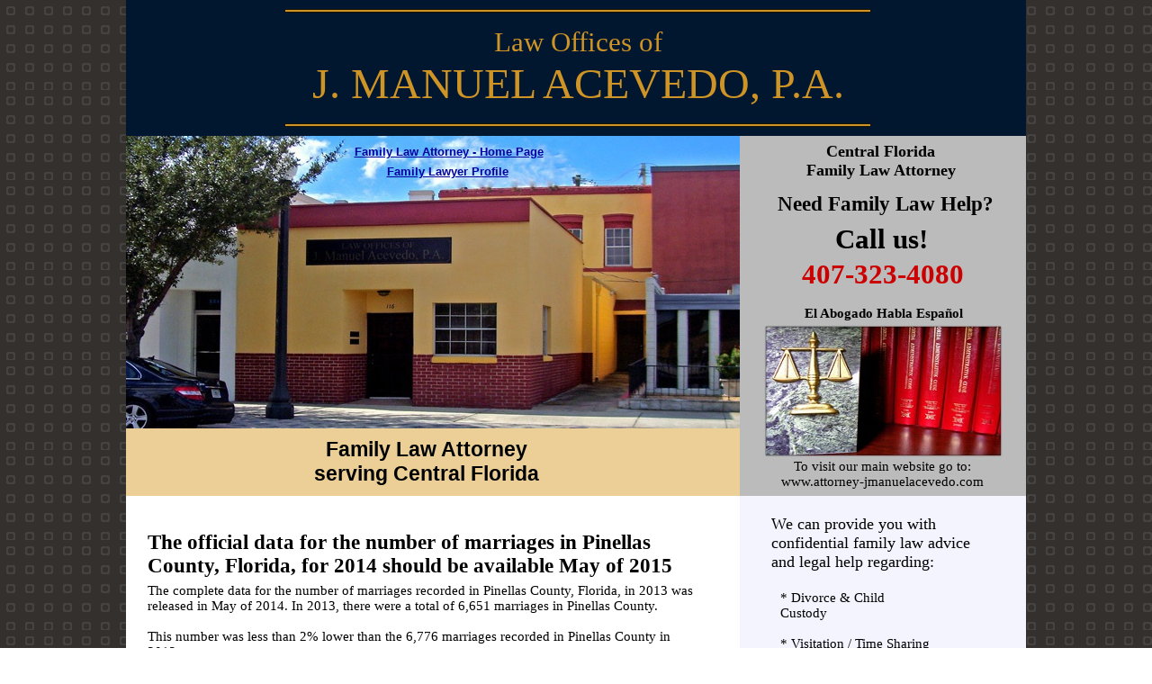

--- FILE ---
content_type: text/html
request_url: https://www.our-florida-divorce-lawyer.com/Number-of-Marriages-Pinellas-County.html
body_size: 27002
content:
<!DOCTYPE html PUBLIC "-//W3C//DTD HTML 4.01 Transitional//EN" "http://www.w3.org/TR/html4/loose.dtd">
<html>

<head>
<meta name="keywords" content="Number of Marriages in Pinellas County, Florida, 2014, 2013, 2012, 2011, 2010, 2009, 2008, 2007, 2006, 2005, 2004, 2003, 2002, 2001, 2000, 1999, 1998">
<meta name="description" content="Ever wonder how many Marriages were recorded in Pinellas County, Florida, in 2014?  Here you will find the number of Marriages in Pinellas County, Florida, from 1998 to 2013 &#124; Pinellas County Marriage Statistics">
<meta http-equiv="Content-Type" content="text/html;charset=utf-8">
<meta name="created" content="Sun, 01 Jun 2014 13:57:14 GMT">


<title> Pinellas County &#124; How many Marriages in Pinellas County in 2014? Find the number of Marriages recorded in Pinellas County from 1998 to 2013 &#124; Pinellas County Marriage Statistics </title>

<style type="text/css">

   /* TEXT STYLES */

.textstyle0 {font-family:Arial;font-weight:bold;font-style:normal;font-size:23px;text-decoration:none;color:#000000;}
.textstyle1 {font-family:Times New Roman;font-weight:normal;font-style:normal;font-size:13px;text-decoration:none;color:#000000;}
.textstyle2 {font-family:Times New Roman;font-weight:normal;font-style:normal;font-size:18px;text-decoration:none;color:#000000;}
.textstyle3 {font-family:Times New Roman;font-weight:normal;font-style:normal;font-size:13px;text-decoration:none;color:#0000a0;}
.textstyle4 {font-family:Times New Roman;font-weight:bold;font-style:normal;font-size:15px;text-decoration:none;color:#000000;}
.textstyle5 {font-family:Times New Roman;font-weight:bold;font-style:normal;font-size:23px;text-decoration:none;color:#000000;}
.textstyle6 {font-family:Georgia;font-weight:normal;font-style:normal;font-size:31px;text-decoration:none;color:#ce9426;}
.textstyle7 {font-family:Georgia;font-weight:normal;font-style:normal;font-size:48px;text-decoration:none;color:#ce9426;}
.textstyle8 {font-family:Times New Roman;font-weight:normal;font-style:normal;font-size:15px;text-decoration:none;color:#000000;}
.textstyle9 {font-family:Times New Roman;font-weight:bold;font-style:normal;font-size:18px;text-decoration:none;color:#000000;}
.textstyle10 {font-family:Georgia;font-weight:bold;font-style:normal;font-size:31px;text-decoration:none;color:#cc0000;}
.textstyle11 {font-family:Times New Roman;font-weight:bold;font-style:normal;font-size:31px;text-decoration:none;color:#000000;}
.textstyle12 {font-family:Arial;font-weight:bold;font-style:normal;font-size:13px;text-decoration:underline;color:#0000a0;}
.textstyle13 {font-family:Georgia;font-weight:bold;font-style:normal;font-size:23px;text-decoration:none;color:#cc0000;}
.textstyle14 {font-family:Times New Roman;font-weight:normal;font-style:normal;font-size:15px;text-decoration:underline;color:#000000;}
.textstyle15 {font-family:Times New Roman;font-weight:normal;font-style:normal;font-size:13px;text-decoration:underline;color:#000000;}


   /* OBJECT STYLES */

div.Object29361 { position:absolute; top:2464px; left:12px; z-index:0; }
div.Object29362 { position:absolute; top:551px; left:12px; z-index:1; }
div.Object29363 { position:absolute; top:551px; left:694px; z-index:2; }
div.Object29364 { position:absolute; top:2389px; left:12px; z-index:3; }
div.Object29365 { position:absolute; top:2603px; left:12px; z-index:4; }
div.Object29366 { position:absolute; top:0px; left:12px; z-index:5; }
div.Object29367 { position:absolute; top:138px; left:189px; z-index:6; }
div.Object29368 { position:absolute; top:11px; left:189px; z-index:7; }
div.Object29369 { position:absolute; top:476px; left:12px; z-index:8; }
div.Object29370 { position:absolute; top:151px; left:694px; z-index:9; }
div.Object29371 { position:absolute; top:361px; left:721px; z-index:10; }
div.Object29372 { position:absolute; top:151px; left:12px; z-index:11; }
div.Object29373 { position:absolute; top:2012px; left:723px; z-index:12; }
div.Object29374 { position:absolute; top:1803px; left:34px; z-index:13; }
div.Object29375 { position:absolute; top:562px; left:645px; width:39px; z-index:14; }
div.Object29376 { position:absolute; top:1813px; left:379px; width:39px; z-index:15; }
div.Object29377 { position:absolute; top:997px; left:723px; z-index:16; }
div.Object29378 { position:absolute; top:940px; left:56px; z-index:17; }
div.Object29379 { position:absolute; top:2403px; left:694px; z-index:18; }
div.Object29380 { position:absolute; padding-right:5px; top:2399px; left:211px; z-index:19; text-align:center; width:270px; }
div.Object29381 { position:absolute; padding-right:5px; top:2610px; left:106px; z-index:20; text-align:left; width:843px; }
div.Object29382 { position:absolute; padding-right:5px; top:486px; left:211px; z-index:21; text-align:center; width:270px; }
div.Object29383 { position:absolute; padding-right:5px; top:572px; left:729px; z-index:22; text-align:left; width:227px; }
div.Object29384 { position:absolute; padding-right:5px; top:2472px; left:35px; z-index:23; text-align:center; width:632px; }
div.Object29385 { position:absolute; padding-right:5px; top:2646px; left:142px; z-index:24; text-align:left; width:442px; }
div.Object29386 { position:absolute; padding-right:5px; top:773px; left:36px; z-index:25; text-align:left; width:552px; }
div.Object29387 { position:absolute; padding-right:5px; top:29px; left:196px; z-index:26; text-align:center; width:637px; }
div.Object29388 { position:absolute; padding-right:5px; top:510px; left:739px; z-index:27; text-align:center; width:227px; }
div.Object29389 { position:absolute; padding-right:5px; top:340px; left:766px; z-index:28; text-align:left; width:182px; }
div.Object29390 { position:absolute; padding-right:5px; top:214px; left:727px; z-index:29; text-align:center; width:257px; }
div.Object29391 { position:absolute; padding-right:5px; top:158px; left:762px; z-index:30; text-align:center; width:177px; }
div.Object29392 { position:absolute; padding-right:5px; top:287px; left:733px; z-index:31; text-align:center; width:240px; }
div.Object29393 { position:absolute; padding-right:5px; top:248px; left:796px; z-index:32; text-align:center; width:110px; }
div.Object29394 { position:absolute; padding-right:5px; top:183px; left:297px; z-index:33; text-align:center; width:144px; }
div.Object29395 { position:absolute; padding-right:5px; top:656px; left:739px; z-index:34; text-align:left; width:171px; }
div.Object29396 { position:absolute; padding-right:5px; top:727px; left:739px; z-index:35; text-align:left; width:183px; }
div.Object29397 { position:absolute; padding-right:5px; top:797px; left:775px; z-index:36; text-align:left; width:154px; }
div.Object29398 { position:absolute; padding-right:5px; top:1847px; left:739px; z-index:37; text-align:left; width:209px; }
div.Object29399 { position:absolute; padding-right:5px; top:1310px; left:739px; z-index:38; text-align:left; width:177px; }
div.Object29400 { position:absolute; padding-right:5px; top:1740px; left:775px; z-index:39; text-align:left; width:89px; }
div.Object29401 { position:absolute; padding-right:5px; top:1417px; left:739px; z-index:40; text-align:left; width:194px; }
div.Object29402 { position:absolute; padding-right:5px; top:1598px; left:739px; z-index:41; text-align:left; width:193px; }
div.Object29403 { position:absolute; padding-right:5px; top:1524px; left:775px; z-index:42; text-align:left; width:152px; }
div.Object29404 { position:absolute; padding-right:5px; top:1670px; left:739px; z-index:43; text-align:left; width:160px; }
div.Object29405 { position:absolute; padding-right:5px; top:2094px; left:793px; z-index:44; text-align:center; width:110px; }
div.Object29406 { position:absolute; padding-right:5px; top:2140px; left:758px; z-index:45; text-align:center; width:179px; }
div.Object29407 { position:absolute; padding-right:5px; top:2030px; left:781px; z-index:46; text-align:center; width:134px; }
div.Object29408 { position:absolute; padding-right:5px; top:1814px; left:46px; z-index:47; text-align:left; width:356px; }
div.Object29409 { position:absolute; padding-right:5px; top:2512px; left:721px; z-index:48; text-align:left; width:255px; }
div.Object29410 { position:absolute; padding-right:5px; top:2225px; left:46px; z-index:49; text-align:left; width:199px; }
div.Object29411 { position:absolute; padding-right:5px; top:1079px; left:793px; z-index:50; text-align:center; width:110px; }
div.Object29412 { position:absolute; padding-right:5px; top:1125px; left:758px; z-index:51; text-align:center; width:179px; }
div.Object29413 { position:absolute; padding-right:5px; top:1015px; left:764px; z-index:52; text-align:center; width:168px; }
div.Object29414 { position:absolute; padding-right:5px; top:2650px; left:780px; z-index:53; text-align:center; width:125px; }
div.Object29415 { position:absolute; padding-right:5px; top:1676px; left:36px; z-index:54; text-align:left; width:616px; }
div.Object29416 { position:absolute; padding-right:5px; top:831px; left:36px; z-index:55; text-align:left; width:624px; }
div.Object29417 { position:absolute; padding-right:5px; top:1814px; left:454px; z-index:56; text-align:left; width:218px; }
div.Object29418 { position:absolute; padding-right:5px; top:161px; left:258px; z-index:57; text-align:center; width:225px; }
div.Object29419 { position:absolute; padding-right:5px; top:1190px; left:735px; z-index:58; text-align:center; width:225px; }
div.Object29420 { position:absolute; padding-right:5px; top:1219px; left:774px; z-index:59; text-align:center; width:144px; }
div.Object29421 { position:absolute; padding-right:5px; top:2488px; left:737px; z-index:60; text-align:center; width:215px; }
div.Object29422 { position:absolute; padding-right:5px; top:590px; left:36px; z-index:61; text-align:left; width:613px; }
div.Object29423 { position:absolute; padding-right:5px; top:648px; left:36px; z-index:62; text-align:left; width:617px; }



   /* BODY STYLES */

body {
 margin:0px;
 padding :0px;
 text-align:center;
 height:100%;
 width:100%;
 background-image: url('files/dark gray squares background.gif');
}


   /* LINK STYLES */

A:link { color:#0000a0; text-decoration:none; }

A:visited  { color:#0000a0; text-decoration:none; }

A:active  { color:#0000a0; text-decoration:none; }

A:hover  { color:#800000; text-decoration:none; }




   /* IMAGE STYLES */

img { border:0 none}



   /* CONTAINER RULES */

#container { position:relative; margin:0px auto 0 auto; height:2680px; width:1024px; text-align:left; padding-left:0px;}

</style>


<!--html inserted by user -->
<link rel="shortcut icon" type="image/x-icon" href="/favicon.ico">
<link href="https://plus.google.com/108349541917360359676" rel="author">
<link href="https://plus.google.com/111330061513158638485" rel="publisher">
<link rel="canonical" href="http://www.Our-Florida-Divorce-Lawyer.com/Number-of-Marriages-Pinellas-County.html">
<script type="text/javascript">
  (function() {
    var po = document.createElement('script'); po.type = 'text/javascript'; po.async = true;
    po.src = 'https://apis.google.com/js/plusone.js';
    var s = document.getElementsByTagName('script')[0]; s.parentNode.insertBefore(po, s);
  })();
</script>
<meta property="og:image" content="http://www.Our-Florida-Divorce-Lawyer.com/files/Scales-of-Justice.jpg" />
<script type="text/javascript">var switchTo5x=true;</script>
<script type="text/javascript" src="http://w.sharethis.com/button/buttons.js"></script>
<script type="text/javascript" src="http://s.sharethis.com/loader.js"></script>
<script type="text/javascript">stLight.options({publisher: "ba7b9bfd-9abb-43ba-a295-0f9dfbc42eaa"});</script>
<script>
var options={ "publisher": "ba7b9bfd-9abb-43ba-a295-0f9dfbc42eaa", "position": "left", "ad": { "visible": false, "openDelay": 5, "closeDelay": 0}, "chicklets": { "items": ["googleplus", "facebook", "twitter", "linkedin", "email", "sharethis"]}};
var st_hover_widget = new sharethis.widgets.hoverbuttons(options);
</script>

<!--end of html inserted by user -->
</head>

<body>
<div id="container">

<div class="Object29361"><img src="files/IMG_0.jpg"  alt="" width="682px" height="139px"></div>

<div class="Object29362"><img src="files/IMG_796.jpg"  alt="" width="682px" height="1838px"></div>

<div class="Object29363"><img src="files/IMG_797.jpg"  alt="" width="318px" height="1852px"></div>

<div class="Object29364"><img src="files/IMG_6.jpg"  alt="" width="682px" height="75px"></div>

<div class="Object29365"><img src="files/IMG_11.jpg"  alt="" width="1000px" height="69px"></div>

<div class="Object29366"><img src="files/IMG_800.jpg"  alt="" width="1000px" height="151px"></div>

<div class="Object29367"><img src="files/IMG_3.jpg"  alt="" width="650px" height="2px"></div>

<div class="Object29368"><img src="files/IMG_3.jpg"  alt="" width="650px" height="2px"></div>

<div class="Object29369"><img src="files/IMG_6.jpg"  alt="" width="682px" height="75px"></div>

<div class="Object29370"><img src="files/IMG_804.jpg"  alt="" width="318px" height="400px"></div>

<div class="Object29371"><img src="files/IMG_26.jpg"  width="265px" height="147px" alt="Let Us Help You" title="Let Us Help You"></div>

<div class="Object29372"><img src="files/Divorce%2DLawyer%2DOffice2.jpg"  width="682px" height="325px" alt="Just Steps from the Courthouse" title="Just Steps from the Courthouse"></div>

<div class="Object29373"><img src="files/IMG_93.jpg"  alt="" width="248px" height="174px"></div>

<div class="Object29374"><img src="files/IMG_808.jpg"  alt="" width="393px" height="566px"></div>

<div class="Object29375"><div class="g-plusone" data-annotation="none"></div></div>

<div class="Object29376"><div class="g-plusone" data-annotation="none"></div></div>

<div class="Object29377"><img src="files/IMG_93.jpg"  alt="" width="248px" height="174px"></div>

<div class="Object29378"><img src="files/Marriages Pinellas County Graph.png"  width="580px" height="700px" alt="Pinellas County, FL -- Number of Marriages" title="Pinellas County, FL -- Number of Marriages"></div>

<div class="Object29379"><img src="files/IMG_471.jpg"  alt="" width="318px" height="200px"></div>

<div class="Object29380"><span class="textstyle0">Family Law Attorney<br>
serving Central Florida<br>
</span></div>

<div class="Object29381"><span class="textstyle1">Lawyer Advertising. Whether you are looking for a Family Law Attorney or a Divorce Lawyer, the hiring of an attorney is an important decision that<br>
should not be based solely upon advertisements. Before you decide, ask us to send you free written information about our qualifications and experience.<br>
</span></div>

<div class="Object29382"><span class="textstyle0">Family Law Attorney<br>
serving Central Florida<br>
</span></div>

<div class="Object29383"><span class="textstyle2">We can provide you with<br>
confidential family law advice<br>
and legal help regarding:<br>
</span></div>

<div class="Object29384"><span class="textstyle3">The Law Offices of J. Manuel Acevedo, P.A., are located at 116 North Park Avenue in Sanford, Florida, 32771.<br>
Attorney Acevedo is a lawyer admitted to practice law in Florida, has <a href="http://www.our-florida-divorce-lawyer.com/To-Our-Clients.html">clients</a> from Florida, the United States, and<br>
other countries, and primarily serves Seminole County, Volusia County, Orange County, and Lake County, and the<br>
following cities: Sanford, Longwood, Lake Mary, Heathrow, Altamonte Springs, Casselberry, Oviedo, Goldenrod,<br>
Fern Park, Forest City, Midway, Geneva, Chuluota, Winter Springs, Wekiva Springs, Deland, Deltona,<br>
Orange City, Debary, Lake Helen, Daytona, Deleon Springs, Orlando, Apopka, Maitland, Lockhart,<br>
Azalea Park,  Winter Park, Mount Dora, Tavares, and Eustis.<br>
<a href="http://www.Our-Florida-Divorce-Lawyer.com/Family-Law-1-Primary-Cities-We-Serve.html">Divorce</a> &#38; <a href="http://www.Our-Florida-Divorce-Lawyer.com/Family-Law-2-Primary-Cities-We-Serve.html">Family Law</a> Attorney serving Central Florida<br>
</span></div>

<div class="Object29385"><span class="textstyle4">Copyright &#169; 2011-2014 Law Offices of J. Manuel Acevedo, P.A.<br>
</span></div>

<div class="Object29386"><span class="textstyle5">Below is a chart that shows how many marriages<br>
were recorded in Pinellas County from 1998 to 2012<br>
</span></div>

<div class="Object29387"><span class="textstyle6">Law Offices of<br>
</span><span class="textstyle7">J. MANUEL ACEVEDO, P.A.<br>
</span></div>

<div class="Object29388"><span class="textstyle8">To visit our main website go to: 
www.attorney-jmanuelacevedo.com<br>
</span></div>

<div class="Object29389"><span class="textstyle4">El Abogado Habla Espa&#241;ol<br>
</span></div>

<div class="Object29390"><span class="textstyle5">Need Family Law Help?<br>
</span></div>

<div class="Object29391"><span class="textstyle9">Central Florida<br>
Family Law Attorney<br>
</span></div>

<div class="Object29392"><span class="textstyle10">407-323-4080<br>
</span></div>

<div class="Object29393"><span class="textstyle11">Call us!<br>
</span></div>

<div class="Object29394"><span class="textstyle12"><a href="http://www.Our-Florida-Divorce-Lawyer.com/Florida-Divorce-Attorney-Profile.html">Family Lawyer Profile<br>
</a></span></div>

<div class="Object29395"><span class="textstyle8">* Divorce &#38; Child Custody<br>
<br>
* Visitation / Time Sharing<br>
</span></div>

<div class="Object29396"><span class="textstyle8">* Child Support<br>
<br>
* Alimony / Spousal  Support<br>
</span></div>

<div class="Object29397"><span class="textstyle8">Bridge the Gap  Alimony<br>
<br>
Rehabilitative Alimony<br>
<br>
Durational Alimony<br>
<br>
Permanent Alimony<br>
</span></div>

<div class="Object29398"><span class="textstyle8">* Child Protective Services<br>
<br>
* Termination of Parental   Rights<br>
</span></div>

<div class="Object29399"><span class="textstyle8">* Mediation &#38;  Negotiations<br>
<br>
* Division of Property<br>
<br>
* Uncontested Divorce<br>
</span></div>

<div class="Object29400"><span class="textstyle8">Child Abuse<br>
<br>
Child Neglect<br>
<br>
Abandonment<br>
</span></div>

<div class="Object29401"><span class="textstyle8">* Do It Yourself Divorce<br>
<br>
* Paternity Actions<br>
<br>
* Temporary Custody Changes<br>
</span></div>

<div class="Object29402"><span class="textstyle8">* Child Custody  Modifications<br>
<br>
* Child Support  Modifications<br>
</span></div>

<div class="Object29403"><span class="textstyle8">Military Personnel <br>
<br>
Grandparents / Relatives<br>
</span></div>

<div class="Object29404"><span class="textstyle8">* Alimony   Modifications<br>
<br>
* Juvenile Dependency<br>
</span></div>

<div class="Object29405"><span class="textstyle11">Call us!<br>
</span></div>

<div class="Object29406"><span class="textstyle13">407-323-4080<br>
</span></div>

<div class="Object29407"><span class="textstyle5">Need Family<br>
Law Help?<br>
</span></div>

<div class="Object29408"><span class="textstyle8">Other links of interest:<br>
<br>
:: </span><span class="textstyle14"><a href="http://www.our-florida-divorce-lawyer.com/Number-of-Marriages-Florida.html">Number of Marriages - Florida</a></span><span class="textstyle8"><a href="http://www.our-florida-divorce-lawyer.com/Number-of-Marriages-Florida.html"></a> ::<br>
<br>
:: </span><span class="textstyle14"><a href="http://www.our-florida-divorce-lawyer.com/Number-of-Marriages-Seminole-County.html">Number of Marriages - Seminole County, Florida</a></span><span class="textstyle8"><a href="http://www.our-florida-divorce-lawyer.com/Number-of-Marriages-Seminole-County.html"></a> ::<br>
<br>
:: </span><span class="textstyle14"><a href="http://www.our-florida-divorce-lawyer.com/Number-of-Marriages-Volusia-County.html">Number of Marriages - Volusia County, Florida</a></span><span class="textstyle8"><a href="http://www.our-florida-divorce-lawyer.com/Number-of-Marriages-Volusia-County.html"></a> ::<br>
<br>
:: </span><span class="textstyle14"><a href="http://www.our-florida-divorce-lawyer.com/Number-of-Marriages-Orange-County.html">Number of Marriages - Orange County, Florida</a></span><span class="textstyle8"><a href="http://www.our-florida-divorce-lawyer.com/Number-of-Marriages-Orange-County.html"></a> ::<br>
<br>
:: </span><span class="textstyle14"><a href="http://www.our-florida-divorce-lawyer.com/Number-of-Marriages-Lake-County.html">Number of Marriages - Lake County, Florida</a></span><span class="textstyle8"><a href="http://www.our-florida-divorce-lawyer.com/Number-of-Marriages-Lake-County.html"></a> ::<br>
<br>
:: </span><span class="textstyle14"><a href="http://www.our-florida-divorce-lawyer.com/Number-of-Marriages-Broward-County.html">Number of Marriages - Broward County, Florida</a></span><span class="textstyle8"><a href="http://www.our-florida-divorce-lawyer.com/Number-of-Marriages-Broward-County.html"></a> ::<br>
<br>
:: </span><span class="textstyle14"><a href="http://www.our-florida-divorce-lawyer.com/Number-of-Marriages-Duval-County.html">Number of Marriages - Duval County, Florida</a></span><span class="textstyle8"><a href="http://www.our-florida-divorce-lawyer.com/Number-of-Marriages-Duval-County.html"></a> ::<br>
<br>
:: </span><span class="textstyle14"><a href="http://www.our-florida-divorce-lawyer.com/Number-of-Marriages-Hillsborough-County.html">Number of Marriages - Hillsborough County, Florida</a></span><span class="textstyle8"><a href="http://www.our-florida-divorce-lawyer.com/Number-of-Marriages-Hillsborough-County.html"></a>  ::<br>
<br>
:: </span><span class="textstyle14"><a href="http://www.our-florida-divorce-lawyer.com/Number-of-Marriages-Miami-Dade-County.html">Number of Marriages - Miami-Dade County, Florida</a></span><span class="textstyle8"><a href="http://www.our-florida-divorce-lawyer.com/Number-of-Marriages-Miami-Dade-County.html"></a> ::<br>
<br>
:: </span><span class="textstyle14"><a href="http://www.our-florida-divorce-lawyer.com/Number-of-Marriages-Palm-Beach-County.html">Number of Marriages - Palm Beach County, Florida</a></span><span class="textstyle8"><a href="http://www.our-florida-divorce-lawyer.com/Number-of-Marriages-Palm-Beach-County.html"></a>  ::<br>
</span></div>

<div class="Object29409"><span class="textstyle8">Aqu&#237; encontrar&#225; una tabla que 
demuestra cuantos matrimonios han sido 
inscritos en Pinellas County, Florida, 
cada a&#241;o desde el 1998 al 2013.<br>
</span></div>

<div class="Object29410"><span class="textstyle8">:: </span><span class="textstyle14"><a href="http://www.Our-Florida-Divorce-Lawyer.com/Divorce-in-Florida.html">Divorce in  Florida</a></span><span class="textstyle8"><a href="http://www.Our-Florida-Divorce-Lawyer.com/Divorce-in-Florida.html"></a> ::<br>
<br>
:: </span><span class="textstyle14"><a href="http://www.Our-Florida-Divorce-Lawyer.com/Florida-Divorce-Laws-the-Statutes.html">Florida Divorce Laws</a></span><span class="textstyle8"><a href="http://www.Our-Florida-Divorce-Lawyer.com/Florida-Divorce-Laws-the-Statutes.html"></a> ::<br>
<br>
:: </span><span class="textstyle14"><a href="http://www.Our-Florida-Divorce-Lawyer.com/Florida-Child-Custody-Laws-Part1.html">Florida Child Custody Laws</a></span><span class="textstyle8"><a href="http://www.Our-Florida-Divorce-Lawyer.com/Florida-Child-Custody-Laws-Part1.html"></a>  ::<br>
<br>
:: </span><span class="textstyle14"><a href="http://www.Our-Florida-Divorce-Lawyer.com/Florida-Child-Support-Laws-Part1.html">Florida Child Support Laws</a></span><span class="textstyle8"><a href="http://www.Our-Florida-Divorce-Lawyer.com/Florida-Child-Support-Laws-Part1.html"></a>  ::<br>
</span></div>

<div class="Object29411"><span class="textstyle11">Call us!<br>
</span></div>

<div class="Object29412"><span class="textstyle13">407-323-4080<br>
</span></div>

<div class="Object29413"><span class="textstyle5">Have Family<br>
Law Questions?<br>
</span></div>

<div class="Object29414"><span class="textstyle15"><a href="http://www.Our-Florida-Divorce-Lawyer.com/Divorce-Attorney-Legal-Disclaimer.html">Disclaimer</a></span><span class="textstyle1"><a href="http://www.Our-Florida-Divorce-Lawyer.com/Divorce-Attorney-Legal-Disclaimer.html"></a> &#124;&#124; </span><span class="textstyle15"><a href="http://www.Our-Florida-Divorce-Lawyer.com/Resources.html">Resources<br>
</a></span></div>

<div class="Object29415"><span class="textstyle8">Compare the number of marriages per year in Pinellas County to the </span><span class="textstyle14"><a href="http://www.our-florida-divorce-lawyer.com/Number-of-Divorces-Pinellas-County.html">number of divorces in </a></span><span class="textstyle8"><a href="http://www.our-florida-divorce-lawyer.com/Number-of-Divorces-Pinellas-County.html">Pinellas</a></span><span class="textstyle14"><a href="http://www.our-florida-divorce-lawyer.com/Number-of-Divorces-Pinellas-County.html"> 
County, Florida</a></span><span class="textstyle8"><a href="http://www.our-florida-divorce-lawyer.com/Number-of-Divorces-Pinellas-County.html"></a>, during the same time period.<br>
</span></div>

<div class="Object29416"><span class="textstyle8">In Florida, a marriage license is typically issued by the Clerk of Court upon application by a couple. 
After the wedding or marriage ceremony, the license is returned to the Clerk to be recorded.<br>
<br>
Following are the number of marriages recorded in Pinellas County from 1998 through 2012:<br>
</span></div>

<div class="Object29417"><span class="textstyle4">Pinellas County<br>
<br>
</span><span class="textstyle8">Averages:<br>
<br>
Household Size: 2.2<br>
<br>
Household Income: $43,224<br>
<br>
Contract Rent: $769<br>
<br>
Home / Condo Value: $169,100<br>
<br>
<br>
<br>
Population: 916,220 (2011)<br>
<br>
Median Resident Age: 43.0<br>
<br>
Males: 438,959 (47.6%) (2000)<br>
<br>
Females: 482,523 (52.4%) (2000)<br>
<br>
Credit: city-data<br>
</span></div>

<div class="Object29418"><span class="textstyle12"><a href="http://www.Our-Florida-Divorce-Lawyer.com">Family Law Attorney - Home Page<br>
</a></span></div>

<div class="Object29419"><span class="textstyle12"><a href="http://www.Our-Florida-Divorce-Lawyer.com">Family Law Attorney - Home Page<br>
</a></span></div>

<div class="Object29420"><span class="textstyle12"><a href="http://www.Our-Florida-Divorce-Lawyer.com/Florida-Divorce-Attorney-Profile.html">Family Lawyer Profile<br>
</a></span></div>

<div class="Object29421"><span class="textstyle4">Matrimonios -  Pinellas County<br>
</span></div>

<div class="Object29422"><span class="textstyle5">The official data for the number of marriages in Pinellas<br>
County, Florida, for 2014 should be available May of 2015<br>
</span></div>

<div class="Object29423"><span class="textstyle8">The complete data for the number of marriages recorded in Pinellas County, Florida, in 2013 was 
released in May of 2014.  In 2013, there were a total of 6,651 marriages in Pinellas County.<br>
<br>
This number was less than 2% lower than the 6,776 marriages recorded in Pinellas County in 2012.<br>
</span></div>
</div>

</body>
</html>


--- FILE ---
content_type: text/html; charset=utf-8
request_url: https://accounts.google.com/o/oauth2/postmessageRelay?parent=https%3A%2F%2Fwww.our-florida-divorce-lawyer.com&jsh=m%3B%2F_%2Fscs%2Fabc-static%2F_%2Fjs%2Fk%3Dgapi.lb.en.2kN9-TZiXrM.O%2Fd%3D1%2Frs%3DAHpOoo_B4hu0FeWRuWHfxnZ3V0WubwN7Qw%2Fm%3D__features__
body_size: 164
content:
<!DOCTYPE html><html><head><title></title><meta http-equiv="content-type" content="text/html; charset=utf-8"><meta http-equiv="X-UA-Compatible" content="IE=edge"><meta name="viewport" content="width=device-width, initial-scale=1, minimum-scale=1, maximum-scale=1, user-scalable=0"><script src='https://ssl.gstatic.com/accounts/o/2580342461-postmessagerelay.js' nonce="y5e0s9MNgIX3ZBPjwZqJwA"></script></head><body><script type="text/javascript" src="https://apis.google.com/js/rpc:shindig_random.js?onload=init" nonce="y5e0s9MNgIX3ZBPjwZqJwA"></script></body></html>